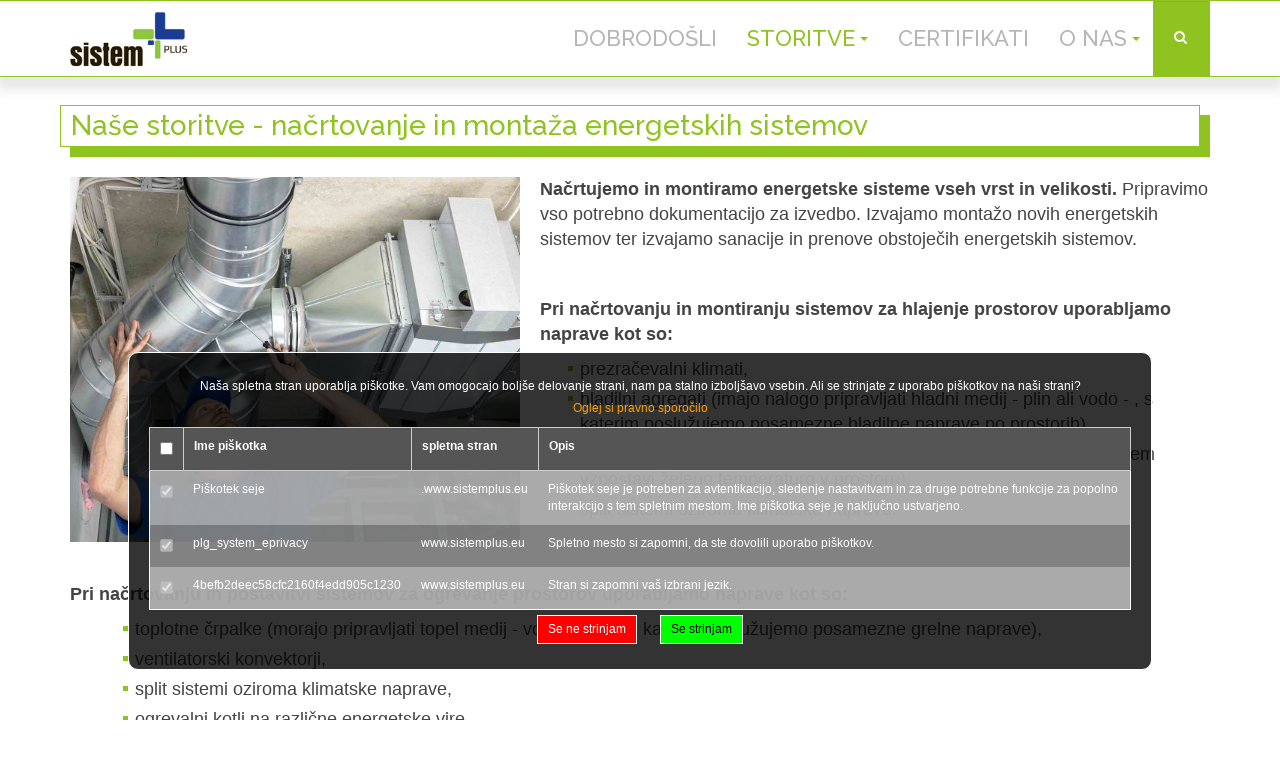

--- FILE ---
content_type: text/html; charset=utf-8
request_url: https://www.sistemplus.eu/index.php/sl/nase-storitve/nacrtovanje-in-montaza-energetskih-sistemov
body_size: 7684
content:

<!DOCTYPE html>
<html lang="sl-si" dir="ltr" class='com_content view-category layout-blog itemid-1994 j39 mm-hover '>

<head>
	<base href="https://www.sistemplus.eu/index.php/sl/nase-storitve/nacrtovanje-in-montaza-energetskih-sistemov" />
	<meta http-equiv="content-type" content="text/html; charset=utf-8" />
	<meta name="keywords" content="klima naprave, klimati, Mitshubishi, Daikin, prezračevalni klimati, hladilni agregati, toplotne črpalke, ventilatorski konvektorji, požarne lopute" />
	<meta name="description" content="načrtovanja in montaže, servisiranja ter vzdrževanja energetskih naprav za hlajenje, ogrevanje, prezračevanje in klimatizacijo objektov" />
	<meta name="generator" content="Joomla! - Open Source Content Management" />
	<title>Sistem Plus - Načrtovanje in montaža</title>
	<link href="/index.php/sl/nase-storitve/nacrtovanje-in-montaza-energetskih-sistemov?format=feed&amp;type=rss" rel="alternate" type="application/rss+xml" title="RSS 2.0" />
	<link href="/index.php/sl/nase-storitve/nacrtovanje-in-montaza-energetskih-sistemov?format=feed&amp;type=atom" rel="alternate" type="application/atom+xml" title="Atom 1.0" />
	<link href="/templates/purity_iii/favicon.ico" rel="shortcut icon" type="image/vnd.microsoft.icon" />
	<link href="https://www.sistemplus.eu/index.php/sl/component/search/?Itemid=1994&amp;format=opensearch" rel="search" title="Iskanje Sistem Plus" type="application/opensearchdescription+xml" />
	<link href="/t3-assets/css/css-f69b5-83618.css" rel="stylesheet" type="text/css" media="all" />
	<link href="/t3-assets/css/css-48be5-92092.css" rel="stylesheet" type="text/css" media="all" />
	<link href="https://fonts.googleapis.com/icon?family=Material+Icons" rel="stylesheet" type="text/css" />
	<link href="/t3-assets/css/css-237c5-82099.css" rel="stylesheet" type="text/css" media="all" />
	<style type="text/css">
.plg_system_eprivacy_module .plg_system_eprivacy_message {
border:1px solid #a9a900;
background-color:#ffffe1;
padding:5px;
}
.plg_system_eprivacy_module .plg_system_eprivacy_message button.plg_system_eprivacy_agreed {
color:#000;
background-color:#0f0;
}
.plg_system_eprivacy_module .plg_system_eprivacy_message button.plg_system_eprivacy_declined {
color:#fff;
background-color:#f00;
}
.plg_system_eprivacy_module div.plg_system_eprivacy_accepted,
.plg_system_eprivacy_module div.plg_system_eprivacy_declined {
overflow:hidden;
border: 1px solid #ffffff;
color: #ffffff;
vertical-align:middle;

padding:5px;
}

.plg_system_eprivacy_module div.plg_system_eprivacy_accepted button,
.plg_system_eprivacy_module div.plg_system_eprivacy_declined button {
float: right;
color: #666666;
background-color: #f7f0f5;
border: 1px solid #fff;
margin-left: 10px;
transition: all 0.2s;
}


.plg_system_eprivacy_module div.plg_system_eprivacy_accepted button:hover,
.plg_system_eprivacy_module div.plg_system_eprivacy_declined button:hover {
background-color: #8fc31f;
color:#ffffff;
transition: all 0.2s;
}

.plg_system_eprivacy_module p {
    margin:0px !important;
}.activebar-container {
background-color:#ffffe1;
border-bottom:1px solid #000000;
color:#000;
}
.activebar-container p {
margin:5px;
text-align:left;
}
.activebar-container button {

clear:none;
margin:5px 10px;
padding:5px 10px;
}
.activebar-container button.decline {
color:#fff;
background-color:#f00;
}
.activebar-container button.accept {
color:#000;
background-color:#0f0;
}
.activebar-container ul.links,.activebar-container ul.links li {
display:block;
}
.activebar-container ul.links li {
margin:0 5px;
float:left;
clear:none;
}
	</style>
	<script type="application/json" class="joomla-script-options new">{"csrf.token":"ef1b0faca4f3b57aa742755658c88d5f","system.paths":{"root":"","base":""},"joomla.jtext":{"PLG_SYS_EPRIVACY_JSMESSAGE":"By clicking OK, you are accepting cookies.","PLG_SYS_EPRIVACY_MESSAGE":"Na\u0161a spletna stran uporablja pi\u0161kotke. Vam omogocajo bolj\u0161e delovanje strani, nam pa stalno izbolj\u0161avo vsebin. Ali se strinjate z uporabo pi\u0161kotkov na na\u0161i strani?","PLG_SYS_EPRIVACY_TH_COOKIENAME":"Ime pi\u0161kotka","PLG_SYS_EPRIVACY_TH_COOKIEDOMAIN":"spletna stran","PLG_SYS_EPRIVACY_TH_COOKIEDESCRIPTION":"Opis","PLG_SYS_EPRIVACY_TD_SESSIONCOOKIE":"Pi\u0161kotek seje","PLG_SYS_EPRIVACY_TD_SESSIONCOOKIE_DESC":"Pi\u0161kotek seje je potreben za avtentikacijo, sledenje nastavitvam in za druge potrebne funkcije za popolno interakcijo s tem spletnim mestom. Ime pi\u0161kotka seje je naklju\u010dno ustvarjeno. ","PLG_SYS_EPRIVACY_POLICYTEXT":"Oglej si pravno sporo\u010dilo","PLG_SYS_EPRIVACY_LAWLINK_TEXT":"View e-Privacy Directive Documents","PLG_SYS_EPRIVACY_GDPRLINK_TEXT":"View GDPR Documents","PLG_SYS_EPRIVACY_AGREE":"Se strinjam","PLG_SYS_EPRIVACY_DECLINE":"Se ne strinjam","PLG_SYS_EPRIVACY_CONFIRMUNACCEPT":"S potrditvijo akcije bodo deaktivirani vsi pi\u0161kotki, ki jih namestila ta spletna stran.\n\n Ali ste prepri\u010dani, da \u017eelite onemogo\u010diti pi\u0161kotke?"},"plg_system_eprivacy":{"displaytype":"ribbon","autoopen":true,"accepted":false,"root":"\/index.php","cookies":{"sessioncookie":false,"accepted":[]},"cookie":{"domain":".www.sistemplus.eu","path":null},"loginlinks":[],"country":"not detected","cookieregex":[],"policyurl":"\/index.php\/sl\/o-nas\/pravno-obvestilo","policytarget":"_self","agreeclass":"","declineclass":"","lawlink":[]}}</script>
	<script src="/media/jui/js/jquery.min.js?6785c64252176d0f665ccce910f92d67" type="text/javascript"></script>
	<script src="/t3-assets/js/js-8848f-82099.js" type="text/javascript"></script>
	<script type="text/javascript">
jQuery(window).on('load',  function() {
				new JCaption('img.caption');
			});jQuery(function($){ initTooltips(); $("body").on("subform-row-add", initTooltips); function initTooltips (event, container) { container = container || document;$(container).find(".hasTooltip").tooltip({"html": true,"container": "body"});} });
	</script>

	
<!-- META FOR IOS & HANDHELD -->
	<meta name="viewport" content="width=device-width, initial-scale=1.0, maximum-scale=1.0, user-scalable=no"/>
	<style type="text/stylesheet">
		@-webkit-viewport   { width: device-width; }
		@-moz-viewport      { width: device-width; }
		@-ms-viewport       { width: device-width; }
		@-o-viewport        { width: device-width; }
		@viewport           { width: device-width; }
	</style>
	<script type="text/javascript">
		//<![CDATA[
		if (navigator.userAgent.match(/IEMobile\/10\.0/)) {
			var msViewportStyle = document.createElement("style");
			msViewportStyle.appendChild(
				document.createTextNode("@-ms-viewport{width:auto!important}")
			);
			document.getElementsByTagName("head")[0].appendChild(msViewportStyle);
		}
		//]]>
	</script>
<meta name="HandheldFriendly" content="true"/>
<meta name="apple-mobile-web-app-capable" content="YES"/>
<!-- //META FOR IOS & HANDHELD -->




<!-- Le HTML5 shim and media query for IE8 support -->
<!--[if lt IE 9]>
<script src="//html5shim.googlecode.com/svn/trunk/html5.js"></script>
<script type="text/javascript" src="/plugins/system/t3/base-bs3/js/respond.min.js"></script>
<![endif]-->

<!-- You can add Google Analytics here or use T3 Injection feature -->

<!--[if lt IE 9]>
<link rel="stylesheet" href="/templates/purity_iii/css/ie8.css" type="text/css" />
<![endif]-->



<script type="text/javascript" src="/templates/purity_iii/js/custom-form-elements.js"></script>

<link rel="stylesheet" href="/templates/purity_iii/css/MKGCreativeAdds.css">


<!--
<link href='https://fonts.googleapis.com/css?family=Roboto+Slab:400,300,700,100' rel='stylesheet' type='text/css'>
<link href='https://fonts.googleapis.com/css?family=Parisienne&subset=latin,latin-ext' rel='stylesheet' type='text/css'>
<link href='https://fonts.googleapis.com/css?family=Roboto:,300,300italic,400,400italic,500,500italic,700,700italic,900,900italic' rel='stylesheet' type='text/css'>
-->


<link href='https://fonts.googleapis.com/css?family=Raleway:300,700,900,500' rel='stylesheet' type='text/css'>


	</head>

<body>

<div class="t3-wrapper corporate"> <!-- Need this wrapper for off-canvas menu. Remove if you don't use of-canvas -->

	
<!-- MAIN NAVIGATION -->
<header id="t3-mainnav" class="wrap navbar navbar-default navbar-fixed-top t3-mainnav">

	<!-- OFF-CANVAS -->
		<!-- //OFF-CANVAS -->

	<div class="container">


	<!-- DODAN VELIKI LOGO ... if, da je samo na prvi -->
	<!-- KONEC VELIKI LOGO -->





		<!-- NAVBAR HEADER -->
		<div class="navbar-header">

			<!-- LOGO -->
			<div class="logo logo-image">
				<div class="logo-image">
					<a href="/" title="Sistem plus">
													<img class="logo-img" src="/images/System/Logo.png" alt="Sistem plus" />
						
												
						<span>Sistem plus</span>
					</a>
				</div>
			</div>
			<!-- //LOGO -->

											<button type="button" class="navbar-toggle" data-toggle="collapse" data-target=".t3-navbar-collapse">
					<i class="fa fa-bars"></i>
				</button>
			
	    	    <!-- HEAD SEARCH -->
	    <div class="head-search">     
	      <form class="form-search" action="/index.php/sl/nase-storitve/nacrtovanje-in-montaza-energetskih-sistemov" method="post">
	<div class="search">
		<label for="mod-search-searchword">Išči ...</label><i class="fa fa-search"></i><input name="searchword" id="mod-search-searchword" maxlength="200"  class="form-control " type="text" size="20" />	<input type="hidden" name="task" value="search" />
	<input type="hidden" name="option" value="com_search" />
	<input type="hidden" name="Itemid" value="1994" />
	</div>
</form>

	    </div>
	    <!-- //HEAD SEARCH -->
	    
		</div>
		<!-- //NAVBAR HEADER -->

		<!-- NAVBAR MAIN -->
				<nav class="t3-navbar-collapse navbar-collapse collapse"></nav>
		
		<nav class="t3-navbar navbar-collapse collapse">
			<div  class="t3-megamenu animate fading"  data-duration="500" data-responsive="true">
<ul itemscope itemtype="http://www.schema.org/SiteNavigationElement" class="nav navbar-nav level0">
<li itemprop='name'  data-id="1990" data-level="1">
<a itemprop='url' class=""  href="/index.php/sl/"   data-target="#">Dobrodošli </a>

</li>
<li itemprop='name' class="active dropdown mega" data-id="1992" data-level="1">
<a itemprop='url' class=" dropdown-toggle"  href="/index.php/sl/nase-storitve/nacrtovanje-in-montaza-energetskih-sistemov"   data-target="#" data-toggle="dropdown">Storitve<em class="caret"></em></a>

<div class="nav-child dropdown-menu mega-dropdown-menu"  style="width: 300px"  data-width="300"><div class="mega-dropdown-inner">
<div class="row">
<div class="col-xs-12 mega-col-nav" data-width="12"><div class="mega-inner">
<ul itemscope itemtype="http://www.schema.org/SiteNavigationElement" class="mega-nav level1">
<li itemprop='name' class="current active" data-id="1994" data-level="2">
<a itemprop='url' class=""  href="/index.php/sl/nase-storitve/nacrtovanje-in-montaza-energetskih-sistemov"   data-target="#">Načrtovanje in montaža </a>

</li>
<li itemprop='name' class="dropdown-submenu mega" data-id="2049" data-level="2">
<a itemprop='url' class=""  href="/index.php/sl/nase-storitve/vzdrzevanje-in-servisiranje-energetskih-naprav"   data-target="#">Vzdrževanje in servisiranje </a>

<div class="nav-child dropdown-menu mega-dropdown-menu"  style="width: 300px"  data-width="300"><div class="mega-dropdown-inner">
<div class="row">
<div class="col-xs-12 mega-col-nav" data-width="12"><div class="mega-inner">
<ul itemscope itemtype="http://www.schema.org/SiteNavigationElement" class="mega-nav level2">
<li itemprop='name'  data-id="2054" data-level="3">
<a itemprop='url' class=""  href="/index.php/sl/nase-storitve/vzdrzevanje-in-servisiranje-energetskih-naprav#ServisPrezracevalniKlimata"   data-target="#">Prezračevalni klimati</a>

</li>
<li itemprop='name'  data-id="2055" data-level="3">
<a itemprop='url' class=""  href="/index.php/sl/nase-storitve/vzdrzevanje-in-servisiranje-energetskih-naprav#ServisHladilnihAgregatov"   data-target="#">Hladilni agregati in toplotne črpalke</a>

</li>
<li itemprop='name'  data-id="2056" data-level="3">
<a itemprop='url' class=""  href="/index.php/sl/nase-storitve/vzdrzevanje-in-servisiranje-energetskih-naprav#ServisVentilatorskihKonvektorjev"   data-target="#">Ventilatorski konvektorji</a>

</li>
<li itemprop='name'  data-id="2057" data-level="3">
<a itemprop='url' class=""  href="/index.php/sl/nase-storitve/vzdrzevanje-in-servisiranje-energetskih-naprav#ServisKlimatskihNaprav"   data-target="#">Klimatske naprava</a>

</li>
<li itemprop='name'  data-id="2058" data-level="3">
<a itemprop='url' class=""  href="/index.php/sl/nase-storitve/vzdrzevanje-in-servisiranje-energetskih-naprav#ServisPozarnihLoput"   data-target="#">Požarne lopute</a>

</li>
</ul>
</div></div>
</div>
</div></div>
</li>
<li itemprop='name'  data-id="1993" data-level="2">
<a itemprop='url' class=""  href="/index.php/sl/nase-storitve/svetovanje"   data-target="#">Svetovanje </a>

</li>
<li itemprop='name'  data-id="2061" data-level="2">
<a itemprop='url' class=""  href="/index.php/sl/nase-storitve/prodaja"   data-target="#">Prodaja </a>

</li>
</ul>
</div></div>
</div>
</div></div>
</li>
<li itemprop='name'  data-id="1991" data-level="1">
<a itemprop='url' class=""  href="/index.php/sl/certifikati"   data-target="#">Certifikati </a>

</li>
<li itemprop='name' class="dropdown mega" data-id="1997" data-level="1">
<a itemprop='url' class=" dropdown-toggle"  href="/index.php/sl/o-nas/sistemplus-o-nas"   data-target="#" data-toggle="dropdown">O nas<em class="caret"></em></a>

<div class="nav-child dropdown-menu mega-dropdown-menu"  ><div class="mega-dropdown-inner">
<div class="row">
<div class="col-xs-12 mega-col-nav" data-width="12"><div class="mega-inner">
<ul itemscope itemtype="http://www.schema.org/SiteNavigationElement" class="mega-nav level1">
<li itemprop='name'  data-id="1998" data-level="2">
<a itemprop='url' class=""  href="/index.php/sl/o-nas/sistemplus-o-nas"   data-target="#">O nas </a>

</li>
<li itemprop='name'  data-id="1999" data-level="2">
<a itemprop='url' class=""  href="/index.php/sl/o-nas/kontakti"   data-target="#">Kontakti </a>

</li>
<li itemprop='name'  data-id="2059" data-level="2">
<a itemprop='url' class=""  href="/index.php/sl/o-nas/obrtno-dovoljenje"   data-target="#">Obrtno dovoljenje </a>

</li>
<li itemprop='name'  data-id="2060" data-level="2">
<a itemprop='url' class=""  href="/index.php/sl/o-nas/bonitetne-ocene"   data-target="#">Bonitetne ocene </a>

</li>
<li itemprop='name'  data-id="2047" data-level="2">
<a itemprop='url' class=""  href="/index.php/sl/o-nas/prispevki-in-novice"   data-target="#">Prispevki in novice </a>

</li>
<li itemprop='name'  data-id="2000" data-level="2">
<a itemprop='url' class=""  href="/index.php/sl/o-nas/nasi-partnerji"   data-target="#">Naši partnerji </a>

</li>
<li itemprop='name'  data-id="2001" data-level="2">
<a itemprop='url' class=""  href="/index.php/sl/o-nas/eu-sredstva"   data-target="#">EU sredstva </a>

</li>
<li itemprop='name'  data-id="2002" data-level="2">
<a itemprop='url' class=""  href="/index.php/sl/o-nas/pravno-obvestilo"   data-target="#">Pravno obvestilo </a>

</li>
</ul>
</div></div>
</div>
</div></div>
</li>
</ul>
</div>

		</nav>
    <!-- //NAVBAR MAIN -->

	</div>
</header>
<!-- //MAIN NAVIGATION -->






  


  


	

<div id="t3-mainbody" class="container t3-mainbody">
	<div class="row">

		<!-- MAIN CONTENT -->
		<div id="t3-content" class="t3-content col-xs-12">
						<div id="system-message-container">
	</div>

						<div class="blog" itemscope itemtype="https://schema.org/Blog">
		
		
		
	
	
			<div class="items-leading clearfix">
				<div class="leading leading-0" itemprop="blogPost" itemscope itemtype="https://schema.org/BlogPosting">
			

	<!-- Article -->
	<article>
  
    			
<header class="article-header clearfix">
	<h2 class="article-title" itemprop="headline">
					<a href="/index.php/sl/nase-storitve/nacrtovanje-in-montaza-energetskih-sistemov/386-nase-storitve-nacrtovanje-in-postavitev-energetskih-sistemov" itemprop="url" title="Naše storitve - načrtovanje in montaža energetskih sistemov">
				Naše storitve - načrtovanje in montaža energetskih sistemov</a>
			</h2>

			</header>
    	
    
    <!-- Aside -->
        <!-- //Aside -->

		<section class="article-intro clearfix">
      			
			    <div class="pull-left item-image">
      <a href="/index.php/sl/nase-storitve/nacrtovanje-in-montaza-energetskih-sistemov/386-nase-storitve-nacrtovanje-in-postavitev-energetskih-sistemov"><img
        src="/images/Storitve/SistemPlusMontaza.jpg" alt="Naše Storitve - Načrtovanje in montaža energetskih sistemov" itemprop="thumbnailUrl"/></a>
    </div>

			<p><strong>Načrtujemo in montiramo energetske sisteme vseh vrst in velikosti.</strong> Pripravimo vso potrebno dokumentacijo za izvedbo. Izvajamo montažo novih energetskih sistemov ter izvajamo sanacije in prenove obstoječih energetskih sistemov.</p>
<p>&nbsp;</p>
<p><strong>Pri načrtovanju in montiranju sistemov za hlajenje prostorov uporabljamo naprave kot so:</strong></p>
<ul class="ObSliki">
<li>prezračevalni klimati,</li>
<li>hladilni agregati (imajo nalogo pripravljati hladni medij - plin ali vodo - , s katerim poslužujemo posamezne hladilne naprave po prostorih),</li>
<li>ventilatorski konvektorji (z njimi se hitro, učinkovito in s tihim delovanjem vzpostavi želeno temperaturo v prostoru),</li>
<li>split sistemi oziroma klimatske naprave.</li>
</ul>
<p>&nbsp;</p>
<p><strong>Pri načrtovanju in postavitvi sistemov za ogrevanje prostorov uporabljamo naprave kot so:</strong></p>
<ul>
<li>toplotne črpalke (morajo pripravljati topel medij - vodo ali plin -s katerim poslužujemo posamezne grelne naprave),</li>
<li>ventilatorski konvektorji,</li>
<li>split sistemi oziroma klimatske naprave,</li>
<li>ogrevalni kotli na različne energetske vire.</li>
</ul>
<p>&nbsp;</p>
<p>Pri načrtovanju in montaži zasledujemo vse sodobne tehnološke in zakonske smernice sodobnih energetskih sistemov, spoštujemo energetsko varčnost in skrbimo za okolje in naravo.</p>
<p>&nbsp;</p>
<p><strong>Poleg tega načrtujemo in postavljamo tudi požarne lopute.</strong> Osnovni namen delovanja požarnih loput je preprečevanje širjenja ognja v prezračevalnem sistemu. Z pravilnim delovanjem požarnih loput zagotavljamo varnost ljudi in preprečujemo nastanek škode na premoženju.</p>		</section>

    <!-- footer -->
        <!-- //footer -->


		
	</article>
	<!-- //Article -->


 
		</div>
					</div><!-- end items-leading -->
	
	
		
		
		
	</div>
		</div>
		<!-- //MAIN CONTENT -->

	</div>
</div> 


  


  


	
<!-- BACK TOP TOP BUTTON -->
<div id="back-to-top" data-spy="affix" data-offset-top="300" class="back-to-top hidden-xs hidden-sm affix-top">
  <button class="btn btn-primary" title="Back to Top"><i class="fa fa-caret-up"></i></button>
</div>
<script type="text/javascript">
(function($) {
	// Back to top
	$('#back-to-top').on('click', function(){
		$("html, body").animate({scrollTop: 0}, 500);
		return false;
	});
    $(window).load(function(){
        // hide button to top if the document height not greater than window height*2;using window load for more accurate calculate.    
        if ((parseInt($(window).height())*2)>(parseInt($(document).height()))) {
            $('#back-to-top').hide();
        } 
    });
})(jQuery);

</script>
<!-- BACK TO TOP BUTTON -->

<!-- FOOTER -->
<footer id="t3-footer" class="wrap t3-footer">

			<!-- FOOTER SPOTLIGHT -->
		<div class="container">
				<!-- SPOTLIGHT -->
	<div class="t3-spotlight t3-footer-sl  row">
					<div class=" col-lg-3 col-md-3 col-sm-12 col-xs-12">
								<div class="t3-module module " id="Mod362"><div class="module-inner"><h3 class="module-title "><span>Več o Sistem plus d.o.o.</span></h3><div class="module-ct">

<div class="custom"  >
	<ul class="social-links">
<li><i class="fa fa-university"></i> <a href="/index.php/sl/o-nas/sistemplus-o-nas">O nas</a></li>
<li><i class="fa fa-handshake-o"></i> <a href="/index.php/sl/nase-storitve/nacrtovanje-in-montaza-energetskih-sistemov">Naše storitve</a></li>
<li><i class="fa fa-pencil-square-o"></i> <a href="/index.php/sl/certifikati">Naši certifikati</a></li>
<li><i class="fa fa-address-card-o "></i> <a href="/index.php/sl/o-nas/kontakti">Kontaktirajte nas</a></li>
</ul></div>
</div></div></div>
							</div>
					<div class=" col-lg-3 col-md-3 col-sm-12 col-xs-12">
								<div class="t3-module module " id="Mod368"><div class="module-inner"><h3 class="module-title "><span>Zlata bonitetna odličnosti</span></h3><div class="module-ct">

<div class="custom"  >
	<p><a href="/index.php/sl/o-nas/bonitetne-ocene"><img style="max-width: 300px;" src="/images/ONas/BonitetaLogoZlata.png" alt="BonitetaLogoZlata" /></a></p></div>
</div></div></div>
							</div>
					<div class=" col-lg-3 col-md-3 col-sm-12 col-xs-12">
								<div class="t3-module module " id="Mod361"><div class="module-inner"><h3 class="module-title "><span>Sledite nam</span></h3><div class="module-ct">

<div class="custom"  >
	<p>Se še nismo povezali?</p>
<p>Za novice o našem delu ter zanimivosti s področja zračenja, hlajenja in gretja nam sledite na:</p>
<ul class="social-links">
<li><i class="fa fa-facebook-square"></i> <a target="_blank" title="Facebook" href="/">Facebook</a></li>
<!-- <li><i class="fa  fa-linkedin-square"></i> <a target="_blank"  title="Linked-in" href="/">Linked-in</a></li>
<li><i class="fa  fa-youtube-square"></i> <atarget="_blank"  title="YouTube" href="/">YouTube</a></li> -->
</ul></div>
</div></div></div>
							</div>
					<div class=" col-lg-3 col-md-3 col-sm-12 col-xs-12">
								<div class="t3-module module " id="Mod364"><div class="module-inner"><h3 class="module-title "><span>Kontaktirajte nas</span></h3><div class="module-ct">

<div class="custom"  >
	<p><strong>Sistem plus d.o.o.</strong><br />Cesta v Mestni log 88<br />1000 Ljubljana</p>
<ul class="social-links">
<li><i class="fa fa-envelope"></i> <a href="mailto:info@sistemplus.eu" target="_blank" title="Mail">info(at)sistemplus.eu</a></li>
<li><i class="fa fa-phone"></i> <a href="tel:+38641633988" target="_blank" title="Facebook">+386 (0)41 633 988</a></li>
<li><i class="fa fa-pencil"></i> <a href="/index.php/sl/o-nas/kontakti">naš kontaktni obrazec</a></li>
</ul></div>
</div></div></div>
							</div>
			</div>
<!-- SPOTLIGHT -->
		</div>
		<!-- //FOOTER SPOTLIGHT -->
				
	
	<section class="t3-copyright">
		<div class="container">
			<div class="row">
				<div class="col-md-12 copyright ">
					

<div class="custom"  >
	<p>&nbsp;<br /><strong>Naložbo je podprl Javni Sklad Republike Slovenije za podjetništvo.<br /> Naložbo VAVČER ZA DIGITALNI MARKETING (izdelavo spletne strani) sofinancirata Republika Slovenija in Evropska unija iz Evropskega sklada za regionalni razvoj. <a href="/index.php/sl/o-nas/eu-sredstva">Več informacij ...</a></strong></p>
<p><a href="/index.php/sl/o-nas/eu-sredstva"><img style="max-width: 100%;" src="/images/System/SLO_MGRTW.png" alt="" /></a><a href="/index.php/sl/o-nas/eu-sredstva"><img src="/images/System/EUSkladW.png" alt="" /></a><a href="/index.php/sl/o-nas/eu-sredstva"><img src="/images/System/PodjetniskiSkladW.png" alt="" /></a><br />&nbsp;<br />&nbsp;</p></div>


<div class="custom"  >
	<p>Copyright Sistem Plus d.o.o. 2016 - 2026, Cesta v Mestni log 88, 1000 Ljubljana, Slovenija <br /> info(at)sistemplus.eu | +386 (0)41 633 988 | Prosimo preberite naše <a href="/index.php/sl/o-nas/pravno-obvestilo">pravno obvestilo</a><br />Oblikovanje in produkcija spletne strani <a href="http://www.mkgcreative.com/" target="_blank" rel="noopener">mkgCreative<br /></a></p>
<p>&nbsp;</p></div>
<div class="plg_system_eprivacy_module">
        <div class="plg_system_eprivacy_message" style="display:none">
                <p>Naša spletna stran uporablja piškotke. Vam omogocajo boljše delovanje strani, nam pa stalno izboljšavo vsebin. Ali se strinjate z uporabo piškotkov na naši strani?</p>
                    <p><a href="/index.php/sl/o-nas/pravno-obvestilo" target="_self">Oglej si pravno sporočilo</a></p>
                        <div class="cookietable">
    <table>
        <thead>
            <tr>
                <th><input type="checkbox" value="0" class="cookiesAll"></th>
                <th>Ime piškotka</th>
                <th>spletna stran</th>
                <th>Opis</th>
            </tr>
        </thead>
        <tbody>
                        <tr>
                <td><input type="checkbox" value="1" class="acl" checked="checked" disabled="disabled"/></td>
                <td>Piškotek seje</td>
                <td>.www.sistemplus.eu</td>
                <td>Piškotek seje je potreben za avtentikacijo, sledenje nastavitvam in za druge potrebne funkcije za popolno interakcijo s tem spletnim mestom. Ime piškotka seje je naključno ustvarjeno. </td>
            </tr>
                                    <tr>
                <td><input type="checkbox" value="5" class="acl" checked="checked" disabled="disabled"/></td>
                <td>plg_system_eprivacy</td>
                <td>www.sistemplus.eu</td>
                <td>Spletno mesto si zapomni, da ste dovolili uporabo piškotkov.</td>
            </tr>
                        <tr>
                <td><input type="checkbox" value="5" class="acl" checked="checked" disabled="disabled"/></td>
                <td>4befb2deec58cfc2160f4edd905c1230</td>
                <td>www.sistemplus.eu</td>
                <td>Stran si zapomni vaš izbrani jezik.</td>
            </tr>
                    </tbody>
    </table>
</div>
        <button class="plg_system_eprivacy_agreed">Se strinjam</button>
        <button class="plg_system_eprivacy_declined">Se ne strinjam</button>
    </div>
    <div class="plg_system_eprivacy_declined" style="display:none">
        <p>
            <button class="plg_system_eprivacy_reconsider">Vključi piškotke</button> 
            Zavrnili ste uporabo piškotkov. Svetujemo pa, da za ustrezno delovanje strani vseeno dovolite uporabo.        </p>
    </div>
        <div class="plg_system_eprivacy_accepted" style="display:none">
        <p>
            <button class="plg_system_eprivacy_reconsider">Spremeni dovoljenja glede piškotkov</button> 
            <button class="plg_system_eprivacy_accepted">Odstrani piškotke</button> 
            Dovolili ste namestitev piškotkov na vaš računalnik. Dovoljenje lahko prekličete.        </p>
    </div>
</div>
<div id="plg_system_eprivacy" style="display:none"></div>
				</div>
			</div>
		</div>
	</section>

</footer>
<!-- //FOOTER -->


</div>


<div class="activebar-container" style="display:none">
    <p>Naša spletna stran uporablja piškotke. Vam omogocajo boljše delovanje strani, nam pa stalno izboljšavo vsebin. Ali se strinjate z uporabo piškotkov na naši strani?</p>
    <ul class="links">
                    <li><a href="/index.php/sl/o-nas/pravno-obvestilo" target="_self">Oglej si pravno sporočilo</a></li>
                    </ul>
    <div class="cookietable">
    <table>
        <thead>
            <tr>
                <th><input type="checkbox" value="0" class="cookiesAll"></th>
                <th>Ime piškotka</th>
                <th>spletna stran</th>
                <th>Opis</th>
            </tr>
        </thead>
        <tbody>
                        <tr>
                <td><input type="checkbox" value="1" class="acl" checked="checked" disabled="disabled"/></td>
                <td>Piškotek seje</td>
                <td>.www.sistemplus.eu</td>
                <td>Piškotek seje je potreben za avtentikacijo, sledenje nastavitvam in za druge potrebne funkcije za popolno interakcijo s tem spletnim mestom. Ime piškotka seje je naključno ustvarjeno. </td>
            </tr>
                                    <tr>
                <td><input type="checkbox" value="5" class="acl" checked="checked" disabled="disabled"/></td>
                <td>plg_system_eprivacy</td>
                <td>www.sistemplus.eu</td>
                <td>Spletno mesto si zapomni, da ste dovolili uporabo piškotkov.</td>
            </tr>
                        <tr>
                <td><input type="checkbox" value="5" class="acl" checked="checked" disabled="disabled"/></td>
                <td>4befb2deec58cfc2160f4edd905c1230</td>
                <td>www.sistemplus.eu</td>
                <td>Stran si zapomni vaš izbrani jezik.</td>
            </tr>
                    </tbody>
    </table>
</div>
    <button class="decline ">Se ne strinjam</button>
    <button class="accept ">Se strinjam</button>
</div>
</body>
</html>

--- FILE ---
content_type: text/css
request_url: https://www.sistemplus.eu/t3-assets/css/css-237c5-82099.css
body_size: 387
content:


/*===============================
/media/plg_system_eprivacy/css/definitions.min.css
================================================================================*/
.cookietable{position:relative;margin-top:10px;width:100%;height:200px;display:block;clear:both;float:left;overflow:scroll}.cookietable table{border-collapse:collapse;margin:0 auto}.cookietable tr:nth-of-type(odd){background:#eee}.cookietable td,.cookietable th{padding:10px;border:1px solid #ccc;text-align:left}.cookietable th{position:sticky;top:0;background:#555;color:#fff;font-weight:700}.cookietable td{color:#000}


/*===============================
/media/plg_system_eprivacy/css/ribbon.min.css
================================================================================*/
.activebar-container{margin:0;display:block;position:fixed;top:0;left:0;width:100%;height:auto;z-index:9999;overflow:hidden;overflow-x:hidden}.activebar-container p{display:block;overflow:hidden}

--- FILE ---
content_type: text/css
request_url: https://www.sistemplus.eu/templates/purity_iii/css/MKGCreativeAdds.css
body_size: 5378
content:
/* DODANO, DA NE PREMIKA VSEBINE LEVO IN DESNO */


html {
	height: 100%;
	overflow-y: scroll;
} 


/* DO TU */


.logo-image > a > img {
    max-height:53px;
}

.logo-image > a {
	max-width:100% !important;
}


.customZakajSistemPlus {
  margin-bottom: -55px;
}





/*****************
*****  KONTAKTI   ****
******************/

.celica{
	width:100% !important;
	margin-right:20px;
	resize: none;
	border-radius: 4px !important;
	margin-bottom:15px;
}

.ContactForm {
	width:90%;
	margin-left:5%;
}

.obrazec td, .obrazec tr, .obrazec td {
    border-top: none;
}



.ContactLeftBorder {
	width:25%;
}

.celica:hover {
	border-color: rgba(143, 195, 31, 1);
    box-shadow: 0 1px 1px rgba(0, 0, 0, 0.075) inset, 0 0 8px rgba(143, 195, 31, 0.6);
    outline: 0 none;
}

.celica:focus{
	border-color: rgba(251, 157, 4, 1) !important;
    box-shadow: 0 1px 1px rgba(0, 0, 0, 0.075) inset, 0 0 8px rgba(251, 157, 4, 0.6) !important;
    outline: 0 none !important;;
}

.celicaH {
    border: 0 none !important;
}



input.css-checkbox[type="checkbox"] {
    border: 0 none;
    clip: rect(0px, 0px, 0px, 0px);
    height: 1px;
    margin: -1px;
    overflow: hidden;
    padding: 0;
    position: absolute;
    width: 1px;
}

input.css-checkbox[type="checkbox"] + label.css-label {
    background-position: 0 0;
    background-repeat: no-repeat;
    cursor: pointer;
    display: inline-block;
    height: 25px;

    padding-left: 30px;
    vertical-align: middle;
}

input.css-checkbox[type="checkbox"]:checked + label.css-label {
    background-position: 0 -50px;
}
input.css-checkbox[type="checkbox"] + label.css-label:hover {
    background-position: 0 -25px;
}
input.css-checkbox[type="checkbox"]:checked + label.css-label:hover {
    background-position: 0 -75px;
}

.css-label {
    background-image: url("/templates/purity_iii/images/checkbox.png");
}


.slideshow, .t3-footer {
	/*background-image: url("/templates/purity_iii/images/Back.jpg") !important;*/
}


/*DODANO; DA POPRAVI NAPAKE ZARADI BOOTSTRAP _ ORODJE ZA REZUMANJE OB ZOŽEVANJU */

 .gm-style img {
    max-width: none !important;
	width: auto !important;
}



h1.page-title {
	font-size: 42px;
	color: #0077bb;
	margin-bottom:20px;
}

h1.article-title {
	color: #0077bb;
}

.t3-wrapper.blog {
	margin-top:30px;
}


.com_content.view-article .page-header {
	display:none;
}

.readmore {
	float: right;
}

.plg_system_eprivacy_module {
	text-align:center;
}

.links li{
	width:100%;
	text-align:center;
	margin-left: -20px !important;
}

.module-ct h3 {
	color:#0077bb;
}


.module-ct img {
	width: 100%;	
}  


.module-ct .item-image {
	overflow: hidden;	
}  


#TextSeStrinjam {
	height:250px;
}

@media (max-width: 980px) {
	#TextSeStrinjam {
	height:350px;
	}
}

@media (max-width: 620px) {
	#TextSeStrinjam {
	height:450px;
	}
	
	.t3-spotlight {
		display:none;
	}
	
	.t3-spotlight h3 {
		font-size: 16px;
	}
}

@media (max-width: 500px) {
	#TextSeStrinjam {
	height:550px;
	}
}


.article-image-full ,.article-image-full img {
	max-width: 450px !important;
}


.RdeciTekst {
	color: #993300; 
	font-size: 14pt;
}





article img,
.article-intro img {
  display: block;
  max-width: 100%;
  height: auto;
}

@media (min-width: 500px) {

	article img[align="left"],
	.article-intro img[align="left"],
	article .img-fulltext-left,
	.article-intro .img-fulltext-left,
	article .img-intro-left,
	.article-intro .img-intro-left,
	article .img_caption.left,
	.article-intro .img_caption.left,
	article .pull-left.item-image,
	.article-intro .pull-left.item-image {
	  margin-right: 20px;
		max-width: 300px;
		margin-bottom: 20px;
	}

	/* DODANO, DA SO SLIKE V PREVJUJU TOČNO 300px)*/

	.leading article .pull-left.item-image {
		width: 300px;
	}
	
	
	.blog .leading article .pull-left.item-image {
		max-width: 450px;
		width: 450px !important;
	}
	
	

	.leading article .pull-left.item-image img { 
		width: 100%;
	}

	/* DO TU */
}

p  {
	font-size:18px;
}

.readmore {
  /*  margin-top: -10px;*/
}

.porfolio-items .thumbnail p .readmore {
    margin-top: 0px;
}

.porfolio-items .thumbnail p:nth-of-type(1)  {
	max-height: 210px;
	overflow: hidden;
}

.porfolio-items .thumbnail p {
	display:none;
}

.porfolio-items .thumbnail p:first-of-type {
	display:block;
}

.porfolio-items .thumbnail p:last-of-type {
	display:block;
}

.porfolio-items .thumbnail {
	margin-bottom: 50px !important;
	padding-bottom: 25px;
	border-bottom: 1px solid #eee;
}

.porfolio-items {
    text-align: left;
}



.porfolio-items h3 {
color:#8fc31f;
}



.CrniPoudarek {
/*	font-weight: bold;*/
	margin-bottom:25px;
}

.RdeciPoudarek {
	/*font-weight: bold;*/
	color:#8fc31f;
	margin-bottom:25px;
}


.RedColor {
	/*color:#8fc31f;;*/
	color:#aaaaaa;
}

.blog ul, .blog-featured ul{
    list-style-type: circle;
    list-style-position: inside;
    text-indent: -17px;
    margin: 0px 0px 0px 25px;
	padding: 0px 0px 20px 40px;
	font-size:18px;
/*	display: inline-block;*/
}

.blog ul li, .blog-featured ul li {
   margin-bottom: 5px;
}

#t3-mainnav {
	font-family: 'Raleway', sans-serif !important;
    font-weight: 500;
}


.navbar-nav > li {
    font-size: 22px;
}

@media (max-width: 1199px) {
	.navbar-nav > li {
		font-size: 16px;
	}
}

/* VEČJI MENU, KO JE STRAN NA PCju */

@media (min-width: 990px) {
	
	.navbar {
		min-height: 75px;
	}
		
	.logo-image > a {
		max-height: 75px;
	}

	.logo-image > a > img {
		max-height: 74px;
		margin-top: 1px;
		padding: 3px 0px;
	}

	.navbar-default .navbar-nav > li > a, .navbar-default .navbar-nav > li > span {
		line-height: 30px;
		padding-top:22px;
	}
	
	.head-search .form-control {
		height: 75px;
	}
	
	.head-search .search .fa-search {
		top: 29px;
	}
	
	
	.logo-image > a {
			max-width:440px ;
	}
	
	.logo a {
		background: #ffffff;
	}
	
}
/* ------------------ */






/* EFEKT ZA SLIKE, KI IMAJO LINKE */

#t3-mainbody a img {
  transition: transform 0.5s; /* Animation */
}

#t3-mainbody a img:hover {
  transform: scale(1.02); /* (150% zoom - Note: if the zoom is too large, it will go outside of the viewport) */
}


.leading article .pull-left.item-image {
    overflow: hidden;
}


.porfolio-items .thumbnail {
    overflow: hidden;
}




.t3-sl-1 .module-ct  {
  overflow: hidden;
}

.t3-sl-1 .module-ct img {
  transition: transform .5s ease-in-out;
}

.t3-sl-1 .module-ct img:hover {
  transform: scale(2) rotate(25deg);
}

.t3-sl-1 .module-ct h3 {
	font-family: 'Raleway', sans-serif;
	font-weight:500;
	color:#FFFFFF;
    margin-top: -50px;
    margin-bottom: 10px;
    padding-left: 20px; 
    z-index: 100;
    position: relative;
	text-shadow: 2px 2px 4px #000000;
 	padding-right: 20px;
	text-align: center;
}



.t3-footer-sl, .t3-footer-sl  p , .t3-footer-sl  a{
	font-size:14px;
	line-height:18px;
}


/* ------------------ */








/* DODANO, DA PORAVNA IKONE PRI REFERENCAH */
.SlikaReferenceMale {
    margin: 0px 50px 20px 20px;
    float: left;
    border: 0px none;
	
}

@media (min-width: 993px) {
	.SlikaReferenceMale {
		max-width: 240px !important;
	}
}


@media (min-width: 1200px) {
	.SlikaReferenceMale {
		max-width: 310px !important;
	}
}



/* DODANO, DA UMAKNE ROB PRI STRANI S PREDSTAVITVAMI POSAMEZNIH ZANIMIVOSTIH */
.porfolio-items .item-image {
    border: none;
    padding: 0px;
}

.SlikaCertifikat {
	border: 1px solid #8fc31f;
	margin: 20px auto 0px auto;
}

.OkvirSlikaCertifikat {
	width: 100%;
	display: inline-flex;
}

.ZakajSistemPlus {
	padding: 20px 0px 0px 0px !important;
	margin-top: 20px !important;
}

.ZakajSistemPlus h3 {
	font-size: 28px;
	font-family: 'Raleway',sans-serif;
	font-weight: 400;
	line-height: 1.1;
	color: #8fc31f;
	text-decoration: none;
/*	outline: none;
	margin: 0 0 20px 0;
	padding-bottom: 5px;
	border-bottom: 1px solid #8fc31f;*/
	color: #8fc31f;
	background-color: #8fc31f;
	margin-bottom: 20px;
}

.ZakajSistemPlus h3 span{	
  margin: -10px 10px 10px -10px;
  padding: 5px 10px;
  border: 1px solid #8fc31f;
  background-color: #fff;
  width: 100%;
display: inherit;
}

.ZakajSistemPlus .row {
	margin-right: 0px;
	margin-left: 0px;
}

@media (min-width: 990px) {
	.ZakajSistemPlus .CrniPoudarek, .ZakajSistemPlus  .RdeciPoudarek{
		display:table-row;
		float: left;
		width: 48%;
		padding-right:2%;
		display: block;
		height: 50px;
	}
}

.t3-spotlight {
    display:block;
}



.porfolio > .t3-mainbody {
  padding-top: 40px !important;
}




/* NASTAVITVE ZA COOKIJE .... POZOR! CSS Nastavitve so tudi v Pluginu */

.activebar-container {
	top:auto;
    bottom: 50px !important;
	font-size:12px;
	background-color: rgba(0, 0, 0, 0.8);
	color:#FFFFFF;
	text-align: center;
	width: 80%;
	left: 10% !important;
	position: fixed;
	padding: 20px;
	border:1px solid #ffffff; 
	border-radius: 10px;
}

.activebar-container p {
	font-size:12px;
	background-color:transparent;
	text-align: center;
}

.activebar-container thead, .activebar-container tbody {
	border:1px solid #ffffff; 	
}


.activebar-container button {
	border:1px solid #ffffff; 
}

.cookietable {
    overflow-x: hidden;
	height: auto;
}

.cookietable tr:nth-of-type(2n+1) {
    background: rgba(200, 200, 200, 0.8);
}

.cookietable tr:nth-of-type(2n) {
    background: rgba(150, 150, 150, 0.8);
}

.cookietable td {
    color: #ffffff;
}

.blog ul {
  /*   list-style-type: none;*/
}


@media (min-width: 992px) {
	.kontakti .col-lg-4:nth-of-type(1){
		padding-left: 0%;	
	}
	
	.kontakti .col-lg-4:nth-of-type(2){
		padding-left: 0%;	
	}

	.kontakti .col-lg-4:nth-of-type(3){
		padding-left: 7%;	
	}
	
	.kontakti ul {
		font-size: 14px !important;
	}
}



@media (min-width: 1200px) {
	.kontakti .col-lg-4:nth-of-type(1){
		padding-left: 4%;	
	}
	
	.kontakti .col-lg-4:nth-of-type(2){
		padding-left: 0%;	
	}

	.kontakti .col-lg-4:nth-of-type(3){
		padding-left: 6%;	
	}
	
	.kontakti ul {
		font-size: 18px !important;
	}
}



@media (max-width: 768px) {
	.kontakti ul {
		font-size: 17px !important;
	}
}



.t3-footer {

}

.t3-copyright {
    padding: 0px;
	background-color: #b6b0ac;
	    color: #ffffff !important;
	text-align: center;
}

.t3-copyright p {
	font-size:14px;
}

.t3-copyright a {
	color: #ffd99c;
}

.t3-copyright a:hover {
	color: #d0ed92;
}


td, tr td {
    border: 0px !important;
}

textarea {
    height: auto;
}

.checkbox {
    width: 19px;
    height: 25px;
    padding: 0 5px 0 0px;
        padding-left: 0px;
    margin: -3px 0px 0px 0px;
    background: url(/templates/purity_iii/images/checkbox.png) no-repeat;
        background-position-x: 0%;
        background-position-y: 0%;
    display: block;
    clear: left;
    float: left;
}

.RdeciNaslov {
	color: #8fc31f;
	text-decoration: none;
	outline: none;
	font-size: 26px;
	padding: 5px 10px;
	border: 1px solid #8fc31f;
	margin: 0 0 20px 0;
	clear: both;
}

.cookietable td, .cookietable th {
    padding: 10px;
    border: 1px solid #ccc;
    text-align: left;
/*    float: left;*/
}


@media (max-width: 768px)   {
	.cookietable td, .cookietable th {
		float:left !important;
	}
}


video::-webkit-media-controls-overlay-play-button {
  /*display: none;*/
  z-index:9999999999 !important;
}

.mod-languages {
	position: fixed;
    top: 70px;
	z-index:9999;
}

.mod-languages img { 
	box-shadow: 10px 10px 30px 3px #0000003d;
}

.SkrijTaText {
	display:none;
}

.blog ul, .blog-featured ul {
	text-indent: 0px;
}

.countercontainer .counter {
    margin-top: 0px;
}
	
@media (max-width: 680px)   {
	.SkrijTekst{
		display:none;
	}
	
	
	.blog ul, .blog-featured ul {
		font-size: 12px;
		margin:0px;
	}
	
	.countercontainer .counter {
		float: left;
		padding: 0px;
	}
}
	





/* EFEKT V MENIJU - PODRČTAJ ON HOVER */

   .navbar-nav > li > a {
	  display: inline-block;
	  position: relative;
	  color: #8fc31f;
	}

	.navbar-nav > li > a:after {
	  content: '';
	  position: absolute;
	  width: 100%;
	  transform: scaleX(0);
	  height: 2px;
	  bottom: 0;
	  left: 0;
	  background-color: #8fc31f;
	  transform-origin: bottom right;
	  transition: transform 0.25s ease-out;
	}

	.navbar-nav > li > a:hover:after {
	  transform: scaleX(1);
	  transform-origin: bottom left;
	}
	
	
/* POPRAVLJENE BARVE V MENIJU */

.dropdown-menu {
    background-color: #8fc31f;
    border: 1px solid #6a9019; 
}

.t3-megamenu .mega-nav > li:first-child, .t3-megamenu .dropdown-menu .mega-nav > li:first-child {
    border-top: 1px solid #6a9019;
}
.t3-megamenu .mega-nav > li, .t3-megamenu .dropdown-menu .mega-nav > li {
    border-bottom: 1px solid #6a9019;
}


.mega-inner .mega-col-nav {
	background-color: #6a9019;
	border: 1px solid #8fc31f; 
}

.mega-inner .mega-col-nav  li:first-child {
    border-top: 1px solid #8fc31f !important;
}
.mega-inner .mega-col-nav  li {
    border-bottom: 1px solid #8fc31f !important;
}



#t3-mainnav {
    box-shadow: 0px 10px 10px 3px #55555522;
}


/* ŠTEVCI NA PRVI STRANI */



.countercontainer .counter{
    color: #fff;
    font-family: 'Roboto', sans-serif;
    text-align: center;
    width: 200px;
    height: 190px;
    padding: 0 20px;
    margin: 0 auto;
	border:none;
    border-bottom: 3px solid rgba(0,0,0,0.2);
    overflow: hidden;
    position: relative;
    z-index: 1;
	float: left;
	background-color:transparent;
}
.countercontainer .counter:before{
    content: '';
    background: linear-gradient(135deg,#c8cd48,#8fc31f);
    height: 200px;
    width: 170px;
    border-radius: 25px;
	/* border-radius: 50%;*/
    transform: translateX(-50%);
    position: absolute;
    left: 50%;
    top: 7px;
    z-index: -1;
}
.countercontainer .counter .counter-icon{
    color: #8fc31f;
    background: linear-gradient(to bottom,#d6e8e1,#fff,#e5e4e8);
    font-size: 40px;
    line-height: 70px;
    width: 80px;
    height: 70px;
    margin: 0 auto 15px;
    /*border-radius: 0 0 50% 50%;*/
	border-radius: 0 0 25% 25%;
}
.countercontainer .counter .counter-icon i{ transition: all 0.3s ease 0s; }
.countercontainer .counter:hover .counter-icon i{ transform: rotateX(360deg); }
.countercontainer .counter h3{
    font-size: 18px;
    font-weight: 600;
    letter-spacing: 1px;
    text-transform: uppercase;
    margin: 0 0 7px;
	padding: 0px;
}
.countercontainer .counter .counter-value{
    font-size: 32px;
    font-weight: 600;
    display: block;
}
.countercontainer .counter.blue:before{ background: linear-gradient(135deg,#2655C1,#1D3F93); }
.countercontainer .counter.blue .counter-icon{ color: #1D3F93; }
.countercontainer .counter.orange:before{ background: linear-gradient(135deg,#fb9d04,#ff6b04); }
.countercontainer .counter.orange .counter-icon{ color: #fb9d04; }
.countercontainer .counter.pink:before{ background:linear-gradient(135deg, #c8cd48,#8fc31f); }
.countercontainer .counter.pink .counter-icon{ color: #c8cd48; }
@media screen and (max-width:990px){
    .countercontainer .counter{ margin-bottom: 40px; }
}


@media screen and (max-width:768px){
	.countercontainer .row {
		width: 250px;
		margin: 0 auto;
	}
}



/* DO TU */





.btn-primary {
    color: #ffffff;
	background-color: #8fc31f;
	border-color: #ffffff;
}

.btn-primary:hover, .btn-primary:focus {
    color: #ffffff;
    background-color: #fb9d04;
    border-color: #ffffff;
}


.items-leading .leading {
    margin-bottom: 70px;
}



.t3-footer-sl .t3-module ul > li > a:hover {
    color: #8fc31f;
}



.t3-spotlight.t3-spotlight-1 .module-ct {
	/*border: 2px solid #8fc31f;*/
	box-sizing: border-box;
	-moz-box-sizing: border-box;
	-webkit-box-sizing: border-box;
}

@media screen and (min-width: 992px) { 
	.countercontainer .col-md-3 {
		width: 25% !important;
		padding-right: 35px;
		padding-left: 35px;
	}
	
	.countercontainer  .row {
		margin:0px;
		
	}

}




@media screen and (max-width:545px){
	.swiper-wrapper {
		pointer-events: none;
	}
}


.t3-mainbody {
    padding-top: 40px;
}



.GalleryKatalog {
	display: inline-block;
	width: 100%;
	margin-top:20px;
}

.sige {
	display: inline list-item;
}


@media screen and (max-width: 992px) {
	.sige_thumb
		  {
			float: none !important;
			margin-left: 0;
			margin-right: 0;
			width: 100% !important;
			margin-bottom:15px;
		  }
		  
	  .sige li{
		  width: 100% !important;
		  height: auto !important;
		  margin: 0 2% 2% 0 !important;
	  }
}

@media (min-width: 993px) {
	.sige li {
		width: 31% !important;
		height: 300px !important;
		margin: 0 3% 2% 0 !important;
	}
	
	.sige li:nth-child(3n) {
		margin: 0 0% 2% 0 !important;
	}
	
}

@media screen and (max-width: 550px) {
	.t3-spotlight:not(:root:root) .col-xs-6 {
	  width: 100% !important;
	}
	
	.sige li{
		  margin: 0 0 20px 0 !important;
	  }
}

.t3-mainbody ul {
	font-size:18px;
	list-style-position: inside;
	list-style-image: url('../images/ListPika.gif');
}

ul.sige {
	list-style-image:none;
}

.t3-mainbody li {
/*	padding-bottom:10px;*/
	text-indent: -12px;
}

.t3-mainbody .ObSliki {
	display: flow-root;
}

.t3-mainbody .ObSliki li {
	text-indent: -12px;
}





.t3-mainbody .article-content h3, .t3-content .blog h3{
	font-size:20px;
	text-transform:uppercase;
	font-weight:600;
	color: #8fc31f;
	padding-top:20px;
}


.t3-mainbody .porfolio-items h3 {
	padding-bottom:20px;
}

.article-header {
	color: #8fc31f;
}

.swiper-slide .subtitle {
	color: #E76F51;
}

.pagenav > li {
  text-indent: 0px !important;
}

.PrviNaslov {
	margin-top:0px;
	padding-top: 0px !important;
}


.plg_system_eprivacy_module {
	margin-bottom: 50px;
}


.social-links {
	list-style:none !important;
}

.social-links  .fa {
	width: 25px;
}

.fa-blank {
  margin: 0 6px 0 0;
}


h2, .h2 {
  font-size: 28px;
}

.module-title {
	margin: 0 0 20px 0;
	padding-bottom: 5px;
	border-bottom: 1px solid #8fc31f;
	font-size: 28px;
	font-weight: normal;
	color: #8fc31f;
}


/* VELIK DODANI LOGO */



@media screen and (min-width: 1200px) {

	.veliklogozunanji {
		  background: white;
		  width: 300px;
		  height: 300px;
		  position: absolute;
		  border: 1px solid #8fc31f;
		  box-shadow: 0px 0px 30px 3px #00000022;
		  -ms-transform: skew(-10deg,0);
		  -webkit-transform: skew(-10deg,0);
		  transform: skew(-10deg,0);
		  margin-left: 80px;
		  margin-top: -1px;
		  border-bottom-right-radius: 25px;
	}



	.veliklogonotrnji{
		-ms-transform: skew(10deg);
		-webkit-transform: skew(10deg);
		transform: skew(10deg);
		height: 300px;
		width: 330px;
		background: #ffffff;
		position: relative;
		border-bottom: 1px solid #8fc31f;
		margin-left: -81px;
		margin-top: -1px;
		border-left: 1px solid #8fc31f;
		border-top: 1px solid #8fc31f;
		border-bottom-left-radius: 25px;

	}


	.veliklogo {
		width: 301px;
		margin-left: 10%;
		margin-top: 10px;
	}

	.veliklogotext {
		color: #8fc31f;
		font-size: 22px;
		font-weight: bold;
		margin-left: 10%;
		margin-top: 23px;
	}
}


@media screen and (max-width: 1199px) {
	.veliklogozunanji {
		display:none !important;
	}
}

/* DO TU */


.article-title, .article-header h1 {
  margin: -10px 10px 10px -10px;
  padding: 5px 10px;
  border: 1px solid #8fc31f;
  background-color: #fff;
 /* border-radius: 7px 0px 10px 0px;*/
 font-size: 28px;
}


.article-header {
  color: #8fc31f;
  background-color: #8fc31f;
  margin-bottom: 20px;
 /* transform: skew(-10deg,0);*/
 /* border-radius: 7px 0px 10px 0px;*/
}

.corporate .slideshow {
  background: #f7f7f7;
  border-bottom: 1px solid #8fc31f;
  padding: 40px 0;
}

.corporate .t3-sl-1 {
	
	background: radial-gradient(circle, rgba(255,255,255,1) 0%, rgba(230,230,230,1) 101%);
}

.t3-sidebar {
  padding-top: 10px;
  padding-bottom: 20px;
}

.t3-sidebar-right .item-image {
	border: 1px solid #8fc31f;
}


.MaliPartner {
  max-width: 200px;
  margin: 5px 25px;
}

.MaliPartnerOkvir{
	text-align:center;
}